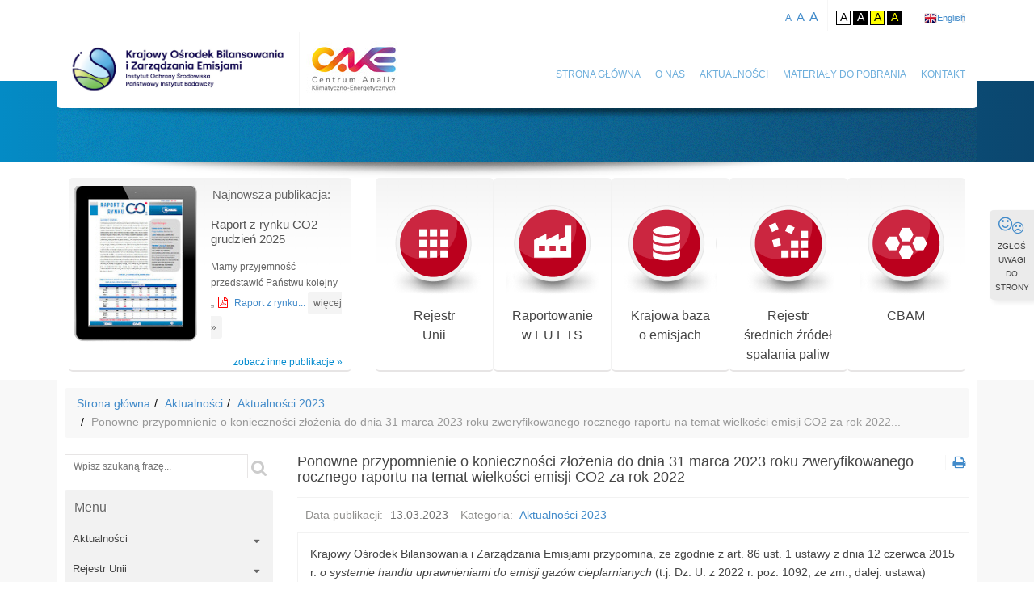

--- FILE ---
content_type: text/html; charset=UTF-8
request_url: https://kobize.pl/pl/article/aktualnosci-2023/id/2263/ponowne-przypomnienie-o-koniecznosci-zlozenia-do-dnia-31-marca-2023-roku-zweryfikowanego-rocznego-raportu-na-temat-wielkosci-emisji-co2-za-rok-2022
body_size: 13448
content:

<!DOCTYPE html>
<!--[if IE 7]><html lang="pl" class="ie7" xmlns='http://www.w3.org/1999/xhtml' ><![endif]-->
<!--[if IE 8]><html lang="pl" class="ie8" xmlns='http://www.w3.org/1999/xhtml' ><![endif]-->
<!--[if IE 9]><html lang="pl" class="ie9" xmlns='http://www.w3.org/1999/xhtml' ><![endif]-->
<!--[if IE 10]><html lang="pl" class="ie10" xmlns='http://www.w3.org/1999/xhtml' ><![endif]-->
<!--[if !IE]><!--><html lang="pl" xmlns='http://www.w3.org/1999/xhtml' ><!--<![endif]-->
<head>
    <meta charset="UTF-8" />
                                                        
    <title>Ponowne przypomnienie o konieczności złożenia do dnia 31 marca 2023 roku zweryfikowanego rocznego raportu na temat wielkości emisji CO2 za rok 2022 - KOBiZE</title>
    <meta property="og:title" content="Ponowne przypomnienie o konieczności złożenia do dnia 31 marca 2023 roku zweryfikowanego rocznego raportu na temat wielkości emisji CO2 za rok 2022 - KOBIZE"/>
                    <meta property="og:url" content="/pl/article/aktualnosci-2023/id/2263/ponowne-przypomnienie-o-koniecznosci-zlozenia-do-dnia-31-marca-2023-roku-zweryfikowanego-rocznego-raportu-na-temat-wielkosci-emisji-co2-za-rok-2022"/>
    <meta property="og:image" content="/uploads/defaults/kobize-logo.jpg"/>
    <meta property="og:site_name" content="Krajowy Ośrodek Bilansowania i Zarządzania Emisjami"/>
    <meta property="og:description" content="Krajowy Ośrodek Bilansowania i Zarządzania Emisjami przypomina, że zgodnie z art. 86 ust. 1 ustawy z dnia 12 czerwca 2015 r. o systemie handlu uprawnieniami do emisji gazów cieplarnianych (t.j. Dz. U. z 2022 r. poz. 1092, ze zm., dalej: ustawa) prowadzący..."/>
    <meta property="og:type" content="article" />
    <meta name="Keywords" content="" />
    <meta name="Description" content="Krajowy Ośrodek Bilansowania i Zarządzania Emisjami przypomina, że zgodnie z art. 86 ust. 1 ustawy z dnia 12 czerwca 2015 r. o systemie handlu uprawnieniami..." />

    <meta name="viewport" content="width=device-width, initial-scale=1.0" />
    <meta name="Robots" content="index, follow" />
    <meta http-equiv="X-UA-Compatible" content="IE=edge">
    <link rel="icon" type="image/x-icon" href="/favicon.ico" />
          <link rel="stylesheet" type="text/css" href="/assets/css/frontend/prod/compressed.min.css?ver=1700434800" />
    
    <script type="text/javascript">
        var main_url = "/app.php", main_dir = "";
    </script>
            <script src="/assets/js/frontend/prod/compressed.min.js?ver=1700434800"></script>
    
        <link rel="alternate" type="application/rss+xml" title="Informacje" href="/API/pl/Cms.Informations/Rss/10" />

    <!-- Google tag (gtag.js) -->
    <script async src="https://www.googletagmanager.com/gtag/js?id=G-J9GG6YVD6J"></script>
    <script>
        window.dataLayer = window.dataLayer || [];
        function gtag(){dataLayer.push(arguments);}
        gtag('js', new Date());

        gtag('config', 'G-J9GG6YVD6J');
    </script>

    <script type="text/javascript">
        var site_url = "/pl/";
    </script>
    
<script>(function(d, s, id) {
  var js, fjs = d.getElementsByTagName(s)[0];
  if (d.getElementById(id)) return;
  js = d.createElement(s); js.id = id;
  js.src = "//connect.facebook.net/pl_PL/sdk.js#xfbml=1&appId=276859545801991&version=v2.0";
  fjs.parentNode.insertBefore(js, fjs);
}(document, 'script', 'facebook-jssdk'));</script>
<script>!function(d,s,id){var js,fjs=d.getElementsByTagName(s)[0],p=/^http:/.test(d.location)?'http':'https';if(!d.getElementById(id)){js=d.createElement(s);js.id=id;js.src=p+'://platform.twitter.com/widgets.js';fjs.parentNode.insertBefore(js,fjs);}}(document, 'script', 'twitter-wjs');</script>
<script src="https://apis.google.com/js/platform.js" async defer>
  {lang: 'pl'}
</script>

<!--[if lt IE 9]>
	<link rel="stylesheet" type="text/css" href="/assets/css/frontend/IE8.css" />
<![endif]-->
<!-- SCRIPT FOR IE LESS THAN 9 -->
<!--[if lt IE 9]>
    <script>
      document.createElement('header');
      document.createElement('section');
      document.createElement('article');
      document.createElement('aside');
      document.createElement('nav');
      document.createElement('footer');
    </script>
<![endif]-->
</head>
    <body class="single">
        <div id="hidden-links">
            <a href="#main-content" tabindex="1" title="Przejdź do treści">Przejdź do treści</a>

                            <a href="/pl/page/id/693/spis-skrotow-klawiaturowych" title="Spis skrótów klawiaturowych">Spis skrótów klawiaturowych</a>
            
            <a href="/pl/sitemap/" title="Mapa serwisu">Mapa serwisu</a>
        </div>
        <header>
            <div id="header-options">
                <div class="row container">
                    <div class="hidden-xs col-sm-6 col-md-6"></div>
                    <nav id="page-options" class="col-xs-12 col-sm-6 col-md-6 col-xs-12">
                            <ul>
        <li class="font-resizer">
            <span class="screen-reader-text">Zmiana wielkości czcionki:</span>
            <a href="javascript:void(0);" title="Zmień wielkość czcionki na normalną" class="tt font-normal" data-placement="bottom"><span class="screen-reader-text">Zmień wielkość czcionki na normalną</span>A</a>
            <a href="javascript:void(0);" title="Zmień wielkość czcionki na większą" class="tt font-biger" data-placement="bottom"><span class="screen-reader-text">Zmień wielkość czcionki na większą</span>A</a>
            <a href="javascript:void(0);" title="Zmień wielkość czcionki na dużą" class="tt font-bigest" data-placement="bottom"><span class="screen-reader-text">Zmień wielkość czcionki na dużą</span>A</a>
        </li>
        <li>
            <span class="screen-reader-text">Zmiana kontrastu:</span>
            <a href="javascript:void(0);" title="kontrast domyślny" class="tt change-version" data-placement="bottom"><span class="screen-reader-text">kontrast domyślny</span><span class="contrast-one contrast-version">A</span></a>
            <a href="javascript:void(0);" title="kontrast czarno-biały" class="tt change-version" data-placement="bottom"><span class="screen-reader-text">kontrast czarno-biały</span><span class="contrast-two contrast-version">A</span></a>
            <a href="javascript:void(0);" title="kontrast czarno-żółty" class="tt change-version" data-placement="bottom"><span class="screen-reader-text">kontrast czarno-żółty</span><span class="contrast-three contrast-version">A</span></a>
            <a href="javascript:void(0);" title="kontrast żółto-czarny" class="tt change-version" data-placement="bottom"><span class="screen-reader-text">kontrast żółto-czarny</span><span class="contrast-four contrast-version">A</span></a>
        </li>

       <li id="page-locale">
            <span class="screen-reader-text">Dostępne tłumaczenia:</span>
                            <a href="/en/article/aktualnosci-2023/id/2263/ponowne-przypomnienie-o-koniecznosci-zlozenia-do-dnia-31-marca-2023-roku-zweryfikowanego-rocznego-raportu-na-temat-wielkosci-emisji-co2-za-rok-2022" title="English" class="tt locale-english" data-placement="bottom">English</a>
                    </li>

    </ul>

                    </nav>
                </div>
            </div>


            <div id="header-navbar">
                <div class="container">
                    <h1 id="header-logo">
                        <a href="/" title="Krajowy Ośrodek Bilansowania i Zarządzania Emisjami - Strona główna">
                            <img src="/assets/frontend/images/kobize-logo.jpg" alt="Logo KOBiZE" />
                        </a>
                        <a target="_blank" href="http://climatecake.pl/" title="Centrum Analiz Klimatyczno-Energetycznych - Strona główna">
                            <img src="/assets/frontend/images/cake-logo.jpg" alt="Logo Centrum Analiz Klimatyczno-Energetycznych" />
                        </a>
                    </h1>

                    
<nav id="header-menu">
    <a id="responsive-menu-button"><span class="hidden-xs">Menu</span> <i class="fa fa-bars"></i></a>

    <ul>
        <li>
            <a href="/" title="Strona główna">Strona główna</a>
        </li>

        <li>
            <a href="/pl/page/id/409/o-nas" title="O nas">O nas</a>
        </li>

                    <li>
                <a href="/pl/category/id/14/aktualnosci" title="Aktualności">Aktualności</a>
            </li>

            <li>
                <a href="/pl/fileCategory/list" title="Materiały do pobrania">Materiały do pobrania</a>
            </li>
        
        <li>
            <a href="/pl/page/id/405/kontakt" title="Kontakt">Kontakt</a>
        </li>                  
    </ul>
</nav>  
                </div>
            </div>
        </header>
        <aside id="banner">
            <div class="container">
                    <div class="banner-inner">
                        <h3>Witamy na stronie internetowej KOBiZE</h3>
                        <a href="/pl/page/id/409/o-nas" title="O nas">Krajowy Ośrodek Bilansowania i Zarządzania Emisjami (KOBiZE, Krajowy ośrodek) realizuje szeroko zakrojone zadania w zakresie bilansowania i zarządzania emisjami gazów cieplarnianych i innych substancji oraz administruje systemem handlu uprawnieniami do emisji gazów cieplarnianych. KOBiZE stanowi również zaplecze eksperckie dla Ministra Klimatu i Środowiska, zapewniając wsparcie analityczne w sprawach dotyczących polityki klimatycznej i ochrony powietrza z uwzględnieniem skutków społecznych, gospodarczych i środowiskowych tej polityki. Wykonuje zadania związane z inwentaryzacją, raportowaniem i prognozowaniem emisji wynikające z regulacji unijnych i międzynarodowych konwencji, zwłaszcza Konwencji klimatycznej i Porozumienia paryskiego oraz Konwencji LRTAP, a opracowane sprawozdania przekazuje instytucjom unijnym i międzynarodowym jako oficjalne raporty rządowe. Krajowy ośrodek monitoruje również, analizuje i sprawozdaje realizację polityk i działań prowadzących do redukcji emisji gazów cieplarnianych i zanieczyszczeń powietrza.</a>
                </div>
            </div>
        </aside>

                    <aside id="panel">
                <div class="row container">
                    <div class="col-xs-12 col-md-4">
                        
<article>
    

    <a href="/pl/file/2025/id/226/raport-z-rynku-co2-grudzien-2025" class="publication-image" title="Raport z rynku CO2 – grudzień 2025">      
                
                                    <img src="/uploads/materialy/materialy_do_pobrania/raport_co2/2020/images/thumbs/130x170/r_07_2020.jpg" alt="Okładka ostatniej publikacji: Raport z rynku CO2 – grudzień 2025" />
        <span class="publication-frame"></span>
    </a>

    
    <div class="publication-body">
        <header>
            <h3>Najnowsza publikacja:</h3>
            <h4>
                <a href="/pl/file/2025/id/226/raport-z-rynku-co2-grudzien-2025" title="Czytaj więcej na temat publikacji Raport z rynku CO2 – grudzień 2025">Raport z rynku CO2 – grudzień 2025</a>
            </h4>
        </header>
        <div class="article-content">
            <p>Mamy przyjemność przedstawić Państwu kolejny „<a href="https://www.kobize.pl/uploads/materialy/materialy_do_pobrania/aktualnosci/2026/9_Analiza_rynku_CO2_grudzien_2025.pdf">Raport z rynku...   
            <a href="/pl/file/2025/id/226/raport-z-rynku-co2-grudzien-2025" title="Przejdź do pełnej treści publikacji Raport z rynku CO2 – grudzień 2025" class="read-more">więcej &raquo;</a>
            
        </div>
           
        <p class="more-articles">
            <a href="/pl/fileCategory/id/5/raport-z-rynku-co2" title="Zobacz inne publikacje">zobacz inne publikacje &raquo;</a>
        </p>                            
    </div>  
            
        
</article>

                    </div>
                    <div class="col-xs-12 col-md-8">
                        <ul id="services">
                            <li>
                                <a href="/pl/article/rejestr-unii/id/343/informacja-ogolna" class="rejestr-link" title="Rejestr Unii"><span></span>Rejestr<br />Unii</a>
                            </li>
                            <li>
                               <a href="/pl/article/monitorowanie-raportowanie-weryfikacja-emisji/id/317/informacja-ogolna" class="ets-link" title="Raportowanie w EU ETS"><span></span>Raportowanie<br />w EU ETS</a>
                            </li>
                            <li>
                                <a href="https://krajowabaza.kobize.pl" class="kb-link" title="Krajowa baza o emisjach gazów cieplarnianych i innych substancji"><span></span>Krajowa baza<br />o emisjach</a>
                            </li>
                            <li>
                                <a href="http://mcp.kobize.pl." class="mcp-link" title="Rejestr średnich źródeł spalania paliw"><span></span>Rejestr<br /> średnich źródeł spalania paliw</a>
                            </li>
                            <li>
                                <a href="/pl/article/cbam/id/2415/informacje-ogolne" class="cbam-link" title="CBAM"><span></span>CBAM</a>
                            </li>
                        </ul>
                    </div>
                </div>
            </aside>
        

        <main>
            <div class="container">
				
                    <span class="screen-reader-text">Jesteś tutaj:</span><ol class="breadcrumb"><li><a href="/" title="Strona główna">Strona główna</a></li><li><a href="/pl/category/id/14/aktualnosci" title="Aktualności">Aktualności</a></li><li><a href="/pl/category/id/95/aktualnosci-2023" title="Aktualności 2023">Aktualności 2023</a></li><li class="active">Ponowne przypomnienie o konieczności złożenia do dnia 31 marca 2023 roku zweryfikowanego rocznego raportu na temat wielkości emisji CO2 za rok 2022...</li></ol>
				
                <div id="main-content" class="row">
                    <div id="left-column" class="col-xs-12 col-md-3">
                        <div id="main-search" class="box">
                            <form action="/pl/search/" method="get">
                                <p class="screen-reader-text">Wyszukiwanie treści, wpisz szukaną frazę i naciśnij enter</p>
                                <label class="sr-only" for="search-text">Wyszukiwarka</label>
                                <input type="text" size="20" id="search-text" name="text" value="" placeholder="Wpisz szukaną frazę..."  />
                                <button type="submit" title="Szukaj">
                                    <i class="fa fa-search"></i><span class="sr-only">Szukaj</span>
                                </button>
                            </form>
                        </div>

                        <nav id="main-menu" class="box">
    <h3 class="title-menu hidden-xs">Menu </h3>
    <a id="responsive-left-menu-button">Menu&nbsp; <i class="fa fa-bars"></i></a>
    <div class="clearfix"></div>

                 
   
   

      

<ul class="tree " id="menu-list">
    
    
                
        
        
        
    	<li id="menu_parent-37284" class="has-submenu">

                            <a href="/pl/category/id/14/aktualnosci" title="Aktualności" class="" >Aktualności</a>
                                    <a href="javascript:void(0);" title="Kliknij lub naciśnij Enter aby rozwinąć menu" class="menu-collapse">
                        <i class="fa fa-caret-down"></i>
                    </a>
                            
    		                

<ul class="children-list">
    
                                

        

        <li id="menu_child-37285-37284" class="">

            
                                                    
                <a href="/pl/category/id/107/aktualnosci-2026" title="Aktualności 2026" class="">Aktualności 2026</a>

                
                                    </li>
    
                                

        

        <li id="menu_child-37286-37284" class=" has-submenu">

            
                                                    
                <a href="/pl/category/id/64/archiwum" title="Archiwum" class="">Archiwum</a>

                                    <a href="javascript:void(0);" title="Kliknij lub naciśnij Enter aby rozwinąć menu" class="menu-collapse">
                        <i class="fa fa-caret-down"></i>
                    </a>
                
                                    

<ul class="children-list">
    
                                

        

        <li id="menu_child-37287-37286" class="">

            
                                                    
                <a href="/pl/category/id/106/aktualnosci-2025" title="Aktualności 2025" class="">Aktualności 2025</a>

                
                                    </li>
    
                                

        

        <li id="menu_child-37288-37286" class="">

            
                                                    
                <a href="/pl/category/id/98/aktualnosci-2024" title="Aktualności 2024" class="">Aktualności 2024</a>

                
                                    </li>
    
                                

        

        <li id="menu_child-37289-37286" class="">

            
                                                    
                <a href="/pl/category/id/95/aktualnosci-2023" title="Aktualności 2023" class="">Aktualności 2023</a>

                
                                    </li>
    
                                

        

        <li id="menu_child-37290-37286" class="">

            
                                                    
                <a href="/pl/category/id/92/aktualnosci-2022" title="Aktualności 2022" class="">Aktualności 2022</a>

                
                                    </li>
    
                                

        

        <li id="menu_child-37291-37286" class="">

            
                                                    
                <a href="/pl/category/id/91/aktualnosci-2021" title="Aktualności 2021" class="">Aktualności 2021</a>

                
                                    </li>
    
                                

        

        <li id="menu_child-37292-37286" class="">

            
                                                    
                <a href="/pl/category/id/88/aktualnosci-2020" title="Aktualności 2020" class="">Aktualności 2020</a>

                
                                    </li>
    
                                

        

        <li id="menu_child-37293-37286" class="">

            
                                                    
                <a href="/pl/category/id/76/2019" title="2019" class="">2019</a>

                
                                    </li>
    
                                

        

        <li id="menu_child-37294-37286" class="">

            
                                                    
                <a href="/pl/category/id/72/2018" title="2018" class="">2018</a>

                
                                    </li>
    
                                

        

        <li id="menu_child-37295-37286" class="">

            
                                                    
                <a href="/pl/category/id/68/2017" title="2017" class="">2017</a>

                
                                    </li>
    
                                

        

        <li id="menu_child-37296-37286" class="">

            
                                                    
                <a href="/pl/category/id/67/2016" title="2016" class="">2016</a>

                
                                    </li>
    
                                

        

        <li id="menu_child-37297-37286" class="">

            
                                                    
                <a href="/pl/category/id/65/2015" title="2015" class="">2015</a>

                
                                    </li>
    
                                

        

        <li id="menu_child-37298-37286" class="">

            
                                                    
                <a href="/pl/category/id/23/2014" title="2014" class="">2014</a>

                
                                    </li>
    
                                

        

        <li id="menu_child-37299-37286" class="">

            
                                                    
                <a href="/pl/category/id/22/2013" title="2013" class="">2013</a>

                
                                    </li>
    
                                

        

        <li id="menu_child-37300-37286" class="">

            
                                                    
                <a href="/pl/category/id/21/2012" title="2012" class="">2012</a>

                
                                    </li>
    
                                

        

        <li id="menu_child-37301-37286" class="">

            
                                                    
                <a href="/pl/category/id/20/2011" title="2011" class="">2011</a>

                
                                    </li>
    
                                

        

        <li id="menu_child-37302-37286" class="">

            
                                                    
                <a href="/pl/category/id/19/2010" title="2010" class="">2010</a>

                
                                    </li>
    
                                

        

        <li id="menu_child-37303-37286" class="">

            
                                                    
                <a href="/pl/category/id/18/2009" title="2009" class="">2009</a>

                
                                    </li>
    
                                

        

        <li id="menu_child-37304-37286" class="">

            
                                                    
                <a href="/pl/category/id/17/2008" title="2008" class="">2008</a>

                
                                    </li>
    
                                

        

        <li id="menu_child-37305-37286" class="">

            
                                                    
                <a href="/pl/category/id/16/2007" title="2007" class="">2007</a>

                
                                    </li>
    
                                

        

        <li id="menu_child-37306-37286" class="">

            
                                                    
                <a href="/pl/category/id/15/2006" title="2006" class="">2006</a>

                
                                    </li>
    </ul>



                                    </li>
    </ul>



    		    	</li>
	
                
        
                            
        
    	<li id="menu_parent-37307" class="has-submenu">

                            <a href="/pl/article/rejestr-unii/id/343/informacja-ogolna" title="Rejestr Unii" class="" >Rejestr Unii</a>
                                    <a href="javascript:void(0);" title="Kliknij lub naciśnij Enter aby rozwinąć menu" class="menu-collapse">
                        <i class="fa fa-caret-down"></i>
                    </a>
                            
    		                

<ul class="children-list">
    
                                                                             

        

        <li id="menu_child-37308-37307" class="">

            
                                                    
                <a href="/pl/article/rejestr-unii/id/343/informacja-ogolna" title="Informacja ogólna" class="">Informacja ogólna</a>

                
                                    </li>
    
                                

        

        <li id="menu_child-37309-37307" class="">

            
                                                    
                <a href="/pl/category/id/66/komunikaty" title="Komunikaty" class="">Komunikaty</a>

                
                                    </li>
    
                                                                             

        

        <li id="menu_child-37310-37307" class="">

            
                                                    
                <a href="/pl/article/rejestr-unii/id/1251/przerwy-techniczne" title="Przerwy techniczne" class="">Przerwy techniczne</a>

                
                                    </li>
    
                                                                             

        

        <li id="menu_child-37311-37307" class="">

            
                                                    
                <a href="/pl/article/rejestr-unii/id/1581/dni-wolne" title="Dni wolne" class="">Dni wolne</a>

                
                                    </li>
    
                                                                             

        

        <li id="menu_child-37312-37307" class="">

            
                                                    
                <a href="/pl/article/rejestr-unii/id/347/formularze" title="Formularze" class="">Formularze</a>

                
                                    </li>
    
                                                                             

        

        <li id="menu_child-37313-37307" class="">

            
                                                    
                <a href="/pl/article/rejestr-unii/id/2676/materialy-do-pobrania" title="Materiały do pobrania" class="">Materiały do pobrania</a>

                
                                    </li>
    
                                                                             

        

        <li id="menu_child-37314-37307" class="">

            
                                                    
                <a href="/pl/article/rejestr-unii/id/2721/rejestr-unii-faq" title="Rejestr Unii (FAQ)" class="">Rejestr Unii (FAQ)</a>

                
                                    </li>
    
                                                                             

        

        <li id="menu_child-37315-37307" class="">

            
                                                    
                <a href="/pl/article/rejestr-unii/id/348/raporty-publiczne" title="Raporty publiczne" class="">Raporty publiczne</a>

                
                                    </li>
    
                                                                             

        

        <li id="menu_child-37316-37307" class="">

            
                                                    
                <a href="/pl/article/rejestr-unii/id/349/kontakt" title="Kontakt" class="">Kontakt</a>

                
                                    </li>
    </ul>



    		    	</li>
	
                
        
                            
        
    	<li id="menu_parent-37317" class="has-submenu">

                            <a href="/pl/article/przydzialy-uprawnien-instalacje/id/353/informacja-ogolna" title="Przydziały uprawnień - instalacje" class="" >Przydziały uprawnień - instalacje</a>
                                    <a href="javascript:void(0);" title="Kliknij lub naciśnij Enter aby rozwinąć menu" class="menu-collapse">
                        <i class="fa fa-caret-down"></i>
                    </a>
                            
    		                

<ul class="children-list">
    
                                                                             

        

        <li id="menu_child-37318-37317" class=" has-submenu">

            
                                                    
                <a href="/pl/article/przydzialy-uprawnien-instalacje/id/353/informacja-ogolna" title="Informacja ogólna" class="">Informacja ogólna</a>

                                    <a href="javascript:void(0);" title="Kliknij lub naciśnij Enter aby rozwinąć menu" class="menu-collapse">
                        <i class="fa fa-caret-down"></i>
                    </a>
                
                                    

<ul class="children-list">
    
                                                                             

        

        <li id="menu_child-37319-37318" class="">

            
                                                    
                <a href="/pl/article/przydzialy-uprawnien-instalacje/id/482/prawo" title="Prawo" class="">Prawo</a>

                
                                    </li>
    
                                

        

        <li id="menu_child-37320-37318" class="">

            
                                                                                                
                <a href="/pl/fileCategory/id/19/przydzialy-uprawnien-instalacje" title="Materiały do pobrania" class="">Materiały do pobrania</a>

                
                                    </li>
    </ul>



                                    </li>
    
                                

        

        <li id="menu_child-37321-37317" class=" has-submenu">

            
                                                    
                <a href="/pl/category/id/99/lata-2026-2030" title="Lata 2026-2030" class="">Lata 2026-2030</a>

                                    <a href="javascript:void(0);" title="Kliknij lub naciśnij Enter aby rozwinąć menu" class="menu-collapse">
                        <i class="fa fa-caret-down"></i>
                    </a>
                
                                    

<ul class="children-list">
    
                                

        

        <li id="menu_child-37322-37321" class="">

            
                                                    
                <a href="/pl/category/id/100/komunikaty" title="Komunikaty" class="">Komunikaty</a>

                
                                    </li>
    
                                

        

        <li id="menu_child-37323-37321" class="">

            
                                                                                                
                <a href="/pl/faqCategory/id/31/plan-neutralnosci-klimatycznej-cnp" title="Często zadawane pytania" class="">Często zadawane pytania</a>

                
                                    </li>
    
                                

        

        <li id="menu_child-37324-37321" class="">

            
                                                    
                <a href="/pl/category/id/101/wniosek-o-przydzial-uprawnien-bdr" title="Wniosek o przydział uprawnień (BDR)" class="">Wniosek o przydział uprawnień (BDR)</a>

                
                                    </li>
    
                                

        

        <li id="menu_child-37329-37321" class="">

            
                                                    
                <a href="/pl/category/id/102/plan-metodyki-monitorowania" title="Plan metodyki monitorowania" class="">Plan metodyki monitorowania</a>

                
                                    </li>
    
                                

        

        <li id="menu_child-37330-37321" class="">

            
                                                    
                <a href="/pl/category/id/103/plan-neutralnosci-klimatycznej" title="Plan neutralności klimatycznej" class="">Plan neutralności klimatycznej</a>

                
                                    </li>
    
                                

                            

        <li id="menu_child-37331-37321" class="">

            
                                                    
                <a href="/pl/article/lata-2026-2030/id/2588/przydzialy-uprawnien-instalacje-2026-2030" title="Materiały do pobrania" class="">Materiały do pobrania</a>

                
                                    </li>
    </ul>



                                    </li>
    
                                

        

        <li id="menu_child-37332-37317" class=" has-submenu">

            
                                                    
                <a href="/pl/category/id/78/lata-2021-2025" title="Lata 2021-2025" class="">Lata 2021-2025</a>

                                    <a href="javascript:void(0);" title="Kliknij lub naciśnij Enter aby rozwinąć menu" class="menu-collapse">
                        <i class="fa fa-caret-down"></i>
                    </a>
                
                                    

<ul class="children-list">
    
                                                                             

        

        <li id="menu_child-37333-37332" class="">

            
                                                    
                <a href="/pl/article/lata-2021-2025/id/1397/zasady-przydzialu" title="Zasady przydziału" class="">Zasady przydziału</a>

                
                                    </li>
    
                                                                             

        

        <li id="menu_child-37334-37332" class="">

            
                                                    
                <a href="/pl/article/lata-2021-2025/id/1395/krajowe-srodki-wykonawcze" title="Krajowe Środki Wykonawcze" class="">Krajowe Środki Wykonawcze</a>

                
                                    </li>
    
                                                                             

        

        <li id="menu_child-37335-37332" class="">

            
                                                    
                <a href="/pl/article/lata-2021-2025/id/1393/gromadzenie-danych-ksw" title="Gromadzenie danych KŚW" class="">Gromadzenie danych KŚW</a>

                
                                    </li>
    
                                                                             

        

        <li id="menu_child-37336-37332" class="">

            
                                                    
                <a href="/pl/article/lata-2021-2025/id/1394/benchmarki" title="Benchmarki" class="">Benchmarki</a>

                
                                    </li>
    
                                                                             

        

        <li id="menu_child-37337-37332" class="">

            
                                                    
                <a href="/pl/article/lata-2021-2025/id/1391/dostosowanie-przydzialu" title="Dostosowanie przydziału" class="">Dostosowanie przydziału</a>

                
                                    </li>
    
                                                                             

        

        <li id="menu_child-37338-37332" class="">

            
                                                    
                <a href="/pl/article/lata-2021-2025/id/1390/ucieczka-emisji" title="Ucieczka emisji" class="">Ucieczka emisji</a>

                
                                    </li>
    
                                

        

        <li id="menu_child-37339-37332" class="">

            
                                                                                                
                <a href="/pl/faqCategory/id/10/przydzialy-uprawnien-instalacje" title="Często zadawane pytania" class="">Często zadawane pytania</a>

                
                                    </li>
    
                                

        

        <li id="menu_child-37340-37332" class="">

            
                                                                                                
                <a href="/pl/fileCategory/id/32/przydzialy-uprawnien-instalacje-lata-2021-2025" title="Materiały do pobrania" class="">Materiały do pobrania</a>

                
                                    </li>
    </ul>



                                    </li>
    
                                

        

        <li id="menu_child-37341-37317" class=" has-submenu">

            
                                                    
                <a href="/pl/category/id/77/lata-2013-2020" title="Lata 2013-2020" class="">Lata 2013-2020</a>

                                    <a href="javascript:void(0);" title="Kliknij lub naciśnij Enter aby rozwinąć menu" class="menu-collapse">
                        <i class="fa fa-caret-down"></i>
                    </a>
                
                                    

<ul class="children-list">
    
                                                                             

        

        <li id="menu_child-37342-37341" class="">

            
                                                    
                <a href="/pl/article/lata-2013-2020/id/440/zmiany-w-instalacjach" title="Zmiany w instalacjach" class="">Zmiany w instalacjach</a>

                
                                    </li>
    
                                                                             

        

        <li id="menu_child-37343-37341" class=" has-submenu">

            
                                                    
                <a href="/pl/article/przydzialy-uprawnien-instalacje/id/441/korekty-przydzialow" title="Korekty przydziałów" class="">Korekty przydziałów</a>

                                    <a href="javascript:void(0);" title="Kliknij lub naciśnij Enter aby rozwinąć menu" class="menu-collapse">
                        <i class="fa fa-caret-down"></i>
                    </a>
                
                                    

<ul class="children-list">
    
                                

        

        <li id="menu_child-37344-37343" class="">

            
                                                                                                
                <a href="/pl/fileCategory/id/20/korekty-przydzialow" title="Materiały do pobrania" class="">Materiały do pobrania</a>

                
                                    </li>
    </ul>



                                    </li>
    
                                                                             

        

        <li id="menu_child-37345-37341" class=" has-submenu">

            
                                                    
                <a href="/pl/article/przydzialy-uprawnien-instalacje/id/443/ucieczka-emisji" title="Ucieczka emisji" class="">Ucieczka emisji</a>

                                    <a href="javascript:void(0);" title="Kliknij lub naciśnij Enter aby rozwinąć menu" class="menu-collapse">
                        <i class="fa fa-caret-down"></i>
                    </a>
                
                                    

<ul class="children-list">
    
                                

        

        <li id="menu_child-37346-37345" class="">

            
                                                                                                
                <a href="/pl/fileCategory/id/21/ucieczka-emisji" title="Materiały do pobrania" class="">Materiały do pobrania</a>

                
                                    </li>
    </ul>



                                    </li>
    
                                                                             

        

        <li id="menu_child-37347-37341" class="">

            
                                                    
                <a href="/pl/article/przydzialy-uprawnien-instalacje/id/445/krajowe-srodki-wykonawcze" title="Krajowe Środki Wykonawcze" class="">Krajowe Środki Wykonawcze</a>

                
                                    </li>
    
                                                                             

        

        <li id="menu_child-37348-37341" class=" has-submenu">

            
                                                    
                <a href="/pl/article/lata-2013-2020/id/446/derogacje" title="Derogacje" class="">Derogacje</a>

                                    <a href="javascript:void(0);" title="Kliknij lub naciśnij Enter aby rozwinąć menu" class="menu-collapse">
                        <i class="fa fa-caret-down"></i>
                    </a>
                
                                    

<ul class="children-list">
    
                                

        

        <li id="menu_child-37349-37348" class="">

            
                                                                                                
                <a href="/pl/fileCategory/id/22/derogacje" title="Materiały do pobrania" class="">Materiały do pobrania</a>

                
                                    </li>
    </ul>



                                    </li>
    </ul>



                                    </li>
    
                                

                            

        <li id="menu_child-37350-37317" class=" has-submenu">

            
                                                    
                <a href="/pl/article/wczesniejsze-okresy/id/368/2008-2012" title="Wcześniejsze okresy" class="">Wcześniejsze okresy</a>

                                    <a href="javascript:void(0);" title="Kliknij lub naciśnij Enter aby rozwinąć menu" class="menu-collapse">
                        <i class="fa fa-caret-down"></i>
                    </a>
                
                                    

<ul class="children-list">
    
                                                                             

        

        <li id="menu_child-37351-37350" class=" has-submenu">

            
                                                    
                <a href="/pl/article/wczesniejsze-okresy/id/368/2008-2012" title="2008-2012" class="">2008-2012</a>

                                    <a href="javascript:void(0);" title="Kliknij lub naciśnij Enter aby rozwinąć menu" class="menu-collapse">
                        <i class="fa fa-caret-down"></i>
                    </a>
                
                                    

<ul class="children-list">
    
                                

        

        <li id="menu_child-37352-37351" class="">

            
                                                                                                
                <a href="/pl/fileCategory/id/23/wczesniejsze-okresy" title="Materiały do pobrania" class="">Materiały do pobrania</a>

                
                                    </li>
    </ul>



                                    </li>
    </ul>



                                    </li>
    
                                                                             

        

        <li id="menu_child-37353-37317" class="">

            
                                                    
                <a href="/pl/article/przydzialy-uprawnien-instalacje/id/456/kontakt" title="Kontakt" class="">Kontakt</a>

                
                                    </li>
    </ul>



    		    	</li>
	
                
        
                            
        
    	<li id="menu_parent-37354" class="has-submenu">

                            <a href="/pl/article/przydzialy-uprawnien-lotnictwo/id/371/informacja-ogolna" title="Przydziały uprawnień - lotnictwo" class="" >Przydziały uprawnień - lotnictwo</a>
                                    <a href="javascript:void(0);" title="Kliknij lub naciśnij Enter aby rozwinąć menu" class="menu-collapse">
                        <i class="fa fa-caret-down"></i>
                    </a>
                            
    		                

<ul class="children-list">
    
                                                                             

        

        <li id="menu_child-37355-37354" class=" has-submenu">

            
                                                    
                <a href="/pl/article/przydzialy-uprawnien-lotnictwo/id/371/informacja-ogolna" title="Informacja ogólna" class="">Informacja ogólna</a>

                                    <a href="javascript:void(0);" title="Kliknij lub naciśnij Enter aby rozwinąć menu" class="menu-collapse">
                        <i class="fa fa-caret-down"></i>
                    </a>
                
                                    

<ul class="children-list">
    
                                                                             

        

        <li id="menu_child-37356-37355" class="">

            
                                                    
                <a href="/pl/article/przydzialy-uprawnien-lotnictwo/id/474/prawo" title="Prawo" class="">Prawo</a>

                
                                    </li>
    
                                

        

        <li id="menu_child-37357-37355" class="">

            
                                                                                                
                <a href="/pl/fileCategory/id/15/przydzialy-uprawnien-lotnictwo" title="Materiały do pobrania" class="">Materiały do pobrania</a>

                
                                    </li>
    
                                

        

        <li id="menu_child-37358-37355" class="">

            
                                                                                                
                <a href="/pl/faqCategory/id/11/przydzialy-uprawnien-lotnictwo" title="Często zadawane pytania" class="">Często zadawane pytania</a>

                
                                    </li>
    </ul>



                                    </li>
    
                                                                             

        

        <li id="menu_child-37359-37354" class="">

            
                                                    
                <a href="/pl/article/przydzialy-uprawnien-lotnictwo/id/374/struktura-systemu" title="Struktura systemu" class="">Struktura systemu</a>

                
                                    </li>
    
                                                                             

        

        <li id="menu_child-37360-37354" class="">

            
                                                    
                <a href="/pl/article/przydzialy-uprawnien-lotnictwo/id/461/przydzialy" title="Przydziały" class="">Przydziały</a>

                
                                    </li>
    
                                                                             

        

        <li id="menu_child-37361-37354" class="">

            
                                                    
                <a href="/pl/article/przydzialy-uprawnien-lotnictwo/id/377/rezerwa" title="Rezerwa" class="">Rezerwa</a>

                
                                    </li>
    
                                                                             

        

        <li id="menu_child-37362-37354" class="">

            
                                                    
                <a href="/pl/article/przydzialy-uprawnien-lotnictwo/id/463/plany-monitorowania-emisji-i-tonokilometrow" title="Plany monitorowania emisji i tonokilometrów" class="">Plany monitorowania emisji i tonokilometrów</a>

                
                                    </li>
    
                                                                             

        

        <li id="menu_child-37363-37354" class="">

            
                                                    
                <a href="/pl/article/przydzialy-uprawnien-lotnictwo/id/464/raportowanie-emisji-i-tonokilometrow" title="Raportowanie emisji i tonokilometrów" class="">Raportowanie emisji i tonokilometrów</a>

                
                                    </li>
    
                                                                             

        

        <li id="menu_child-37364-37354" class="">

            
                                                    
                <a href="/pl/article/przydzialy-uprawnien-lotnictwo/id/465/derogacje-odstepstwa" title="Derogacje (odstępstwa)" class="">Derogacje (odstępstwa)</a>

                
                                    </li>
    
                                                                             

        

        <li id="menu_child-37365-37354" class="">

            
                                                    
                <a href="/pl/article/przydzialy-uprawnien-lotnictwo/id/466/kontakt" title="Kontakt" class="">Kontakt</a>

                
                                    </li>
    </ul>



    		    	</li>
	
                
        
                            
        
    	<li id="menu_parent-37366" class="has-submenu">

                            <a href="/pl/article/transport-morski/id/917/informacja-ogolna" title="Transport morski" class="" >Transport morski</a>
                                    <a href="javascript:void(0);" title="Kliknij lub naciśnij Enter aby rozwinąć menu" class="menu-collapse">
                        <i class="fa fa-caret-down"></i>
                    </a>
                            
    		                

<ul class="children-list">
    
                                                                             

        

        <li id="menu_child-37367-37366" class=" has-submenu">

            
                                                    
                <a href="/pl/article/transport-morski/id/917/informacja-ogolna" title="Informacja ogólna" class="">Informacja ogólna</a>

                                    <a href="javascript:void(0);" title="Kliknij lub naciśnij Enter aby rozwinąć menu" class="menu-collapse">
                        <i class="fa fa-caret-down"></i>
                    </a>
                
                                    

<ul class="children-list">
    
                                                                             

        

        <li id="menu_child-37368-37367" class="">

            
                                                    
                <a href="/pl/article/transport-morski/id/920/prawo" title="Prawo" class="">Prawo</a>

                
                                    </li>
    </ul>



                                    </li>
    
                                                                             

        

        <li id="menu_child-37369-37366" class="">

            
                                                    
                <a href="/pl/article/transport-morski/id/918/komunikaty" title="Komunikaty" class="">Komunikaty</a>

                
                                    </li>
    
                                                                             

        

        <li id="menu_child-37370-37366" class="">

            
                                                    
                <a href="/pl/article/transport-morski/id/919/kontakt" title="Kontakt" class="">Kontakt</a>

                
                                    </li>
    </ul>



    		    	</li>
	
                
        
                            
        
    	<li id="menu_parent-37371" class="has-submenu">

                            <a href="/pl/article/monitorowanie-raportowanie-weryfikacja-emisji/id/317/informacja-ogolna" title="Monitorowanie, raportowanie, weryfikacja emisji w EU ETS" class="" >Monitorowanie, raportowanie, weryfikacja emisji w EU ETS</a>
                                    <a href="javascript:void(0);" title="Kliknij lub naciśnij Enter aby rozwinąć menu" class="menu-collapse">
                        <i class="fa fa-caret-down"></i>
                    </a>
                            
    		                

<ul class="children-list">
    
                                                                             

        

        <li id="menu_child-37372-37371" class=" has-submenu">

            
                                                    
                <a href="/pl/article/monitorowanie-raportowanie-weryfikacja-emisji/id/317/informacja-ogolna" title="Informacja ogólna" class="">Informacja ogólna</a>

                                    <a href="javascript:void(0);" title="Kliknij lub naciśnij Enter aby rozwinąć menu" class="menu-collapse">
                        <i class="fa fa-caret-down"></i>
                    </a>
                
                                    

<ul class="children-list">
    
                                                                             

        

        <li id="menu_child-37373-37372" class="">

            
                                                    
                <a href="/pl/article/monitorowanie-raportowanie-weryfikacja-emisji/id/431/prawo" title="Prawo" class="">Prawo</a>

                
                                    </li>
    
                                

        

        <li id="menu_child-37374-37372" class="">

            
                                                                                                
                <a href="/pl/fileCategory/id/9/monitorowanie-raportowanie-weryfikacja-emisji" title="Materiały do pobrania" class="">Materiały do pobrania</a>

                
                                    </li>
    </ul>



                                    </li>
    
                                

        

        <li id="menu_child-37376-37371" class="">

            
                                                    
                <a href="/pl/category/id/50/komunikaty" title="Komunikaty" class="">Komunikaty</a>

                
                                    </li>
    
                                                                             

        

        <li id="menu_child-37377-37371" class="">

            
                                                    
                <a href="/pl/article/monitorowanie-raportowanie-weryfikacja-emisji/id/318/tabele-wo-i-we" title="Tabele WO i WE" class="">Tabele WO i WE</a>

                
                                    </li>
    
                                                                             

        

        <li id="menu_child-37378-37371" class="">

            
                                                    
                <a href="/pl/article/monitorowanie-raportowanie-weryfikacja-emisji/id/432/wykaz-akredytowanych-weryfikatorow" title="Wykaz akredytowanych weryfikatorów" class="">Wykaz akredytowanych weryfikatorów</a>

                
                                    </li>
    
                                                                             

        

        <li id="menu_child-37379-37371" class="">

            
                                                    
                <a href="/pl/article/monitorowanie-raportowanie-weryfikacja-emisji/id/322/kontakt" title="Kontakt" class="">Kontakt</a>

                
                                    </li>
    </ul>



    		    	</li>
	
                
        
                            
        
    	<li id="menu_parent-37380" class="has-submenu">

                            <a href="/pl/article/krajowy-plan-inwestycyjny/id/323/informacja-ogolna" title="Krajowy Plan Inwestycyjny" class="" >Krajowy Plan Inwestycyjny</a>
                                    <a href="javascript:void(0);" title="Kliknij lub naciśnij Enter aby rozwinąć menu" class="menu-collapse">
                        <i class="fa fa-caret-down"></i>
                    </a>
                            
    		                

<ul class="children-list">
    
                                                                             

        

        <li id="menu_child-37381-37380" class=" has-submenu">

            
                                                    
                <a href="/pl/article/krajowy-plan-inwestycyjny/id/323/informacja-ogolna" title="Informacja ogólna" class="">Informacja ogólna</a>

                                    <a href="javascript:void(0);" title="Kliknij lub naciśnij Enter aby rozwinąć menu" class="menu-collapse">
                        <i class="fa fa-caret-down"></i>
                    </a>
                
                                    

<ul class="children-list">
    
                                                                             

        

        <li id="menu_child-37382-37381" class="">

            
                                                    
                <a href="/pl/article/krajowy-plan-inwestycyjny/id/484/prawo" title="Prawo" class="">Prawo</a>

                
                                    </li>
    
                                

        

        <li id="menu_child-37383-37381" class="">

            
                                                                                                
                <a href="/pl/fileCategory/id/10/krajowy-plan-inwestycyjny" title="Materiały do pobrania" class="">Materiały do pobrania</a>

                
                                    </li>
    </ul>



                                    </li>
    
                                

        

        <li id="menu_child-37385-37380" class="">

            
                                                    
                <a href="/pl/category/id/70/komunikaty" title="Komunikaty" class="">Komunikaty</a>

                
                                    </li>
    
                                                                             

        

        <li id="menu_child-37386-37380" class="">

            
                                                    
                <a href="/pl/article/krajowy-plan-inwestycyjny/id/326/derogacje-dla-instalacji" title="Derogacje dla instalacji" class="">Derogacje dla instalacji</a>

                
                                    </li>
    
                                                                             

        

        <li id="menu_child-37387-37380" class="">

            
                                                    
                <a href="/pl/article/krajowy-plan-inwestycyjny/id/327/zadania-inwestycyjne-kpi" title="Zadania inwestycyjne KPI" class="">Zadania inwestycyjne KPI</a>

                
                                    </li>
    
                                                                             

        

        <li id="menu_child-37388-37380" class="">

            
                                                    
                <a href="/pl/article/krajowy-plan-inwestycyjny/id/328/kontakt" title="Kontakt" class="">Kontakt</a>

                
                                    </li>
    </ul>



    		    	</li>
	
                
        
                            
        
    	<li id="menu_parent-37389" class="has-submenu">

                            <a href="/pl/article/life-climate-cake-pl/id/961/aktualnosci" title="LIFE Climate CAKE PL" class="" >LIFE Climate CAKE PL</a>
                                    <a href="javascript:void(0);" title="Kliknij lub naciśnij Enter aby rozwinąć menu" class="menu-collapse">
                        <i class="fa fa-caret-down"></i>
                    </a>
                            
    		                

<ul class="children-list">
    
                                

        

        <li id="menu_child-37390-37389" class="">

            
                                                    
                <a href="/pl/category/id/87/life-climate-cake-pl-aktualnosci" title="LIFE Climate CAKE PL - Aktualności" class="">LIFE Climate CAKE PL - Aktualności</a>

                
                                    </li>
    
                                                                             

        

        <li id="menu_child-37391-37389" class="">

            
                                                    
                <a href="/pl/article/life-climate-cake-pl/id/962/opis-projektu" title="Opis projektu" class="">Opis projektu</a>

                
                                    </li>
    
                                                                             

        

        <li id="menu_child-37392-37389" class="">

            
                                                    
                <a href="/pl/article/life-climate-cake-pl/id/963/cele-projektu" title="Cele projektu" class="">Cele projektu</a>

                
                                    </li>
    
                                                                             

        

        <li id="menu_child-37393-37389" class="">

            
                                                    
                <a href="/pl/article/life-climate-cake-pl/id/964/rezultaty-projektu" title="Rezultaty projektu" class="">Rezultaty projektu</a>

                
                                    </li>
    
                                                                             

        

        <li id="menu_child-37394-37389" class="">

            
                                                    
                <a href="/pl/article/life-climate-cake-pl/id/965/kontakt" title="Kontakt" class="">Kontakt</a>

                
                                    </li>
    </ul>



    		    	</li>
	
                
                            
        
        
    	<li id="menu_parent-37395" class="has-submenu">

                            <a href="/pl/article/life-viiew-2050/id/1789/life-viiew-2050" title="LIFE VIIEW 2050" class="" >LIFE VIIEW 2050</a>
                                    <a href="javascript:void(0);" title="Kliknij lub naciśnij Enter aby rozwinąć menu" class="menu-collapse">
                        <i class="fa fa-caret-down"></i>
                    </a>
                            
    		                

<ul class="children-list">
    
                                

        

        <li id="menu_child-37396-37395" class="">

            
                                                    
                <a href="/pl/category/id/90/life-viiew-2050-aktualnosci" title="LIFE VIIEW 2050 Aktualności" class="">LIFE VIIEW 2050 Aktualności</a>

                
                                    </li>
    
                                                                             

        

        <li id="menu_child-37397-37395" class="">

            
                                                    
                <a href="/pl/article/life-viiew-2050/id/1762/opis-projektu" title="Opis projektu" class="">Opis projektu</a>

                
                                    </li>
    
                                                                             

        

        <li id="menu_child-37398-37395" class="">

            
                                                    
                <a href="/pl/article/life-viiew-2050/id/1764/cele-projektu" title="Cele projektu" class="">Cele projektu</a>

                
                                    </li>
    
                                                                             

        

        <li id="menu_child-37399-37395" class="">

            
                                                    
                <a href="/pl/article/life-viiew-2050/id/1765/rezultaty-projektu" title="Rezultaty projektu" class="">Rezultaty projektu</a>

                
                                    </li>
    
                                                                             

        

        <li id="menu_child-37400-37395" class="">

            
                                                    
                <a href="/pl/article/life-viiew-2050/id/1767/kontakt" title="Kontakt" class="">Kontakt</a>

                
                                    </li>
    </ul>



    		    	</li>
	
                
                            
        
        
    	<li id="menu_parent-37401" class="has-submenu">

                            <a href="/pl/article/life-enspire/id/2796/life-enspire" title="LIFE ENSPIRE" class="" >LIFE ENSPIRE</a>
                                    <a href="javascript:void(0);" title="Kliknij lub naciśnij Enter aby rozwinąć menu" class="menu-collapse">
                        <i class="fa fa-caret-down"></i>
                    </a>
                            
    		                

<ul class="children-list">
    
                                

        

        <li id="menu_child-37402-37401" class="">

            
                                                    
                <a href="/pl/category/id/105/life-enspire-aktualnosci" title="LIFE ENSPIRE Aktualności" class="">LIFE ENSPIRE Aktualności</a>

                
                                    </li>
    
                                                                             

        

        <li id="menu_child-37404-37401" class="">

            
                                                    
                <a href="/pl/article/life-enspire/id/2788/opis-projektu" title="Opis projektu" class="">Opis projektu</a>

                
                                    </li>
    
                                                                             

        

        <li id="menu_child-37405-37401" class="">

            
                                                    
                <a href="/pl/article/life-enspire/id/2789/cele-projektu-i-obszar-zainteresowania-w-obszarze-eu-ets" title="Cele projektu i obszar zainteresowania w obszarze EU ETS" class="">Cele projektu i obszar zainteresowania w obszarze EU ETS</a>

                
                                    </li>
    
                                                                             

        

        <li id="menu_child-37406-37401" class="">

            
                                                    
                <a href="/pl/article/life-enspire/id/2790/rezultaty-projektu-dzialania" title="Rezultaty projektu/ działania" class="">Rezultaty projektu/ działania</a>

                
                                    </li>
    
                                                                             

        

        <li id="menu_child-37407-37401" class="">

            
                                                    
                <a href="/pl/article/life-enspire/id/2791/kontakt" title="Kontakt" class="">Kontakt</a>

                
                                    </li>
    </ul>



    		    	</li>
	
                
        
                            
        
    	<li id="menu_parent-37408" class="has-submenu">

                            <a href="/pl/article/aukcje/id/392/informacja-ogolna" title="Aukcje" class="" >Aukcje</a>
                                    <a href="javascript:void(0);" title="Kliknij lub naciśnij Enter aby rozwinąć menu" class="menu-collapse">
                        <i class="fa fa-caret-down"></i>
                    </a>
                            
    		                

<ul class="children-list">
    
                                                                             

        

        <li id="menu_child-37409-37408" class=" has-submenu">

            
                                                    
                <a href="/pl/article/aukcje/id/392/informacja-ogolna" title="Informacja ogólna" class="">Informacja ogólna</a>

                                    <a href="javascript:void(0);" title="Kliknij lub naciśnij Enter aby rozwinąć menu" class="menu-collapse">
                        <i class="fa fa-caret-down"></i>
                    </a>
                
                                    

<ul class="children-list">
    
                                                                             

        

        <li id="menu_child-37410-37409" class="">

            
                                                    
                <a href="/pl/article/aukcje/id/478/prawo" title="Prawo" class="">Prawo</a>

                
                                    </li>
    
                                

        

        <li id="menu_child-37411-37409" class="">

            
                                                                                                
                <a href="/pl/fileCategory/id/18/aukcje" title="Materiały do pobrania" class="">Materiały do pobrania</a>

                
                                    </li>
    
                                

        

        <li id="menu_child-37412-37409" class="">

            
                                                                                                
                <a href="/pl/faqCategory/id/9/aukcje" title="Często zadawane pytania" class="">Często zadawane pytania</a>

                
                                    </li>
    </ul>



                                    </li>
    
                                                                             

        

        <li id="menu_child-37413-37408" class="">

            
                                                    
                <a href="/pl/article/aukcje/id/418/rynek-uprawnien" title="Rynek uprawnień" class="">Rynek uprawnień</a>

                
                                    </li>
    
                                                                             

        

        <li id="menu_child-37414-37408" class="">

            
                                                    
                <a href="/pl/article/aukcje/id/401/harmonogram-aukcji" title="Harmonogram aukcji" class="">Harmonogram aukcji</a>

                
                                    </li>
    
                                                                             

        

        <li id="menu_child-37415-37408" class="">

            
                                                    
                <a href="/pl/article/aukcje/id/402/rejestracja-w-eex" title="Rejestracja w EEX" class="">Rejestracja w EEX</a>

                
                                    </li>
    
                                                                             

        

        <li id="menu_child-37416-37408" class="">

            
                                                    
                <a href="/pl/article/aukcje/id/403/kontakt" title="Kontakt" class="">Kontakt</a>

                
                                    </li>
    </ul>



    		    	</li>
	
                
        
                            
        
    	<li id="menu_parent-37417" class="has-submenu">

                            <a href="/pl/article/pakiet-energetyczno-klimatyczny-ue/id/387/informacja-ogolna" title="Pakiet energetyczno-klimatyczny UE" class="" >Pakiet energetyczno-klimatyczny UE</a>
                                    <a href="javascript:void(0);" title="Kliknij lub naciśnij Enter aby rozwinąć menu" class="menu-collapse">
                        <i class="fa fa-caret-down"></i>
                    </a>
                            
    		                

<ul class="children-list">
    
                                                                             

        

        <li id="menu_child-37418-37417" class="">

            
                                                    
                <a href="/pl/article/pakiet-energetyczno-klimatyczny-ue/id/387/informacja-ogolna" title="Informacja ogólna" class="">Informacja ogólna</a>

                
                                    </li>
    
                                                                             

        

        <li id="menu_child-37421-37417" class="">

            
                                                    
                <a href="/pl/article/pakiet-energetyczno-klimatyczny-ue/id/388/pakiet-2013-2020" title="Pakiet 2013-2020" class="">Pakiet 2013-2020</a>

                
                                    </li>
    
                                                                             

        

        <li id="menu_child-37422-37417" class="">

            
                                                    
                <a href="/pl/article/pakiet-energetyczno-klimatyczny-ue/id/389/pakiet-2021-2030" title="Pakiet 2021-2030" class="">Pakiet 2021-2030</a>

                
                                    </li>
    
                                                                             

        

        <li id="menu_child-37423-37417" class="">

            
                                                    
                <a href="/pl/article/pakiet-energetyczno-klimatyczny-ue/id/390/kontakt" title="Kontakt" class="">Kontakt</a>

                
                                    </li>
    </ul>



    		    	</li>
	
                
        
                            
        
    	<li id="menu_parent-37425" class="has-submenu">

                            <a href="/pl/article/instrumenty-redukcji-emisji/id/332/informacja-ogolna" title="Instrumenty redukcji emisji" class="" >Instrumenty redukcji emisji</a>
                                    <a href="javascript:void(0);" title="Kliknij lub naciśnij Enter aby rozwinąć menu" class="menu-collapse">
                        <i class="fa fa-caret-down"></i>
                    </a>
                            
    		                

<ul class="children-list">
    
                                                                             

        

        <li id="menu_child-37426-37425" class=" has-submenu">

            
                                                    
                <a href="/pl/article/instrumenty-redukcji-emisji/id/332/informacja-ogolna" title="Informacja ogólna" class="">Informacja ogólna</a>

                                    <a href="javascript:void(0);" title="Kliknij lub naciśnij Enter aby rozwinąć menu" class="menu-collapse">
                        <i class="fa fa-caret-down"></i>
                    </a>
                
                                    

<ul class="children-list">
    
                                                                             

        

        <li id="menu_child-37427-37426" class="">

            
                                                    
                <a href="/pl/article/instrumenty-redukcji-emisji/id/479/prawo" title="Prawo" class="">Prawo</a>

                
                                    </li>
    
                                

        

        <li id="menu_child-37428-37426" class="">

            
                                                                                                
                <a href="/pl/fileCategory/id/11/instrumenty-redukcji-emisji" title="Materiały do pobrania" class="">Materiały do pobrania</a>

                
                                    </li>
    
                                

        

        <li id="menu_child-37429-37426" class="">

            
                                                                                                
                <a href="/pl/faqCategory/id/3/instrumenty-redukcji-emisji" title="Często zadawane pytania" class="">Często zadawane pytania</a>

                
                                    </li>
    </ul>



                                    </li>
    
                                                                             

        

        <li id="menu_child-37430-37425" class="">

            
                                                    
                <a href="/pl/article/instrumenty-redukcji-emisji/id/422/mechanizm-wspolnych-wdrozen-ji" title="Mechanizm wspólnych wdrożeń (JI)" class="">Mechanizm wspólnych wdrożeń (JI)</a>

                
                                    </li>
    
                                                                             

        

        <li id="menu_child-37431-37425" class="">

            
                                                    
                <a href="/pl/article/instrumenty-redukcji-emisji/id/408/mechanizm-czystego-rozwoju-cdm" title="Mechanizm czystego rozwoju (CDM)" class="">Mechanizm czystego rozwoju (CDM)</a>

                
                                    </li>
    
                                                                             

        

        <li id="menu_child-37432-37425" class="">

            
                                                    
                <a href="/pl/article/instrumenty-redukcji-emisji/id/1256/podsumowanie-ji-w-polsce" title="Podsumowanie JI w Polsce" class="">Podsumowanie JI w Polsce</a>

                
                                    </li>
    
                                                                             

        

        <li id="menu_child-37433-37425" class="">

            
                                                    
                <a href="/pl/article/instrumenty-redukcji-emisji/id/1257/publikacje" title="Publikacje" class="">Publikacje</a>

                
                                    </li>
    
                                                                             

        

        <li id="menu_child-37434-37425" class="">

            
                                                    
                <a href="/pl/article/instrumenty-redukcji-emisji/id/336/kontakt" title="Kontakt" class="">Kontakt</a>

                
                                    </li>
    </ul>



    		    	</li>
	
                
        
                            
        
    	<li id="menu_parent-37435" class="has-submenu">

                            <a href="/pl/article/non-ets/id/337/informacja-ogolna" title="Non-ETS" class="" >Non-ETS</a>
                                    <a href="javascript:void(0);" title="Kliknij lub naciśnij Enter aby rozwinąć menu" class="menu-collapse">
                        <i class="fa fa-caret-down"></i>
                    </a>
                            
    		                

<ul class="children-list">
    
                                                                             

        

        <li id="menu_child-37436-37435" class="">

            
                                                    
                <a href="/pl/article/non-ets/id/337/informacja-ogolna" title="Informacja ogólna" class="">Informacja ogólna</a>

                
                                    </li>
    
                                                                             

        

        <li id="menu_child-37440-37435" class="">

            
                                                    
                <a href="/pl/article/okres-2013-2020/id/1475/okres-2013-2020" title="Okres 2013-2020" class="">Okres 2013-2020</a>

                
                                    </li>
    
                                                                             

        

        <li id="menu_child-37441-37435" class="">

            
                                                    
                <a href="/pl/article/okres-2021-2030/id/1476/okres-2021-2030" title="Okres 2021-2030" class="">Okres 2021-2030</a>

                
                                    </li>
    
                                                                             

        

        <li id="menu_child-37442-37435" class="">

            
                                                    
                <a href="/pl/article/non-ets/id/342/kontakt" title="Kontakt" class="">Kontakt</a>

                
                                    </li>
    </ul>



    		    	</li>
	
                
        
                            
        
    	<li id="menu_parent-37443" class="has-submenu">

                            <a href="/pl/article/krajowa-inwentaryzacja-emisji/id/382/informacja-ogolna" title="Krajowa inwentaryzacja emisji" class="" >Krajowa inwentaryzacja emisji</a>
                                    <a href="javascript:void(0);" title="Kliknij lub naciśnij Enter aby rozwinąć menu" class="menu-collapse">
                        <i class="fa fa-caret-down"></i>
                    </a>
                            
    		                

<ul class="children-list">
    
                                                                             

        

        <li id="menu_child-37444-37443" class=" has-submenu">

            
                                                    
                <a href="/pl/article/krajowa-inwentaryzacja-emisji/id/382/informacja-ogolna" title="Informacja ogólna" class="">Informacja ogólna</a>

                                    <a href="javascript:void(0);" title="Kliknij lub naciśnij Enter aby rozwinąć menu" class="menu-collapse">
                        <i class="fa fa-caret-down"></i>
                    </a>
                
                                    

<ul class="children-list">
    
                                                                             

        

        <li id="menu_child-37445-37444" class="">

            
                                                    
                <a href="/pl/article/krajowa-inwentaryzacja-emisji/id/480/prawo" title="Prawo" class="">Prawo</a>

                
                                    </li>
    
                                

        

        <li id="menu_child-37446-37444" class="">

            
                                                                                                
                <a href="/pl/fileCategory/id/16/krajowa-inwentaryzacja-emisji" title="Materiały do pobrania" class="">Materiały do pobrania</a>

                
                                    </li>
    </ul>



                                    </li>
    
                                                                             

        

        <li id="menu_child-37448-37443" class="">

            
                                                    
                <a href="/pl/article/krajowa-inwentaryzacja-emisji/id/384/gazy-cieplarniane" title="Gazy cieplarniane" class="">Gazy cieplarniane</a>

                
                                    </li>
    
                                                                             

        

        <li id="menu_child-37449-37443" class="">

            
                                                    
                <a href="/pl/article/krajowa-inwentaryzacja-emisji/id/385/zanieczyszczenia-powietrza" title="Zanieczyszczenia powietrza" class="">Zanieczyszczenia powietrza</a>

                
                                    </li>
    
                                                                             

        

        <li id="menu_child-37450-37443" class="">

            
                                                    
                <a href="/pl/article/krajowa-inwentaryzacja-emisji/id/386/kontakt" title="Kontakt" class="">Kontakt</a>

                
                                    </li>
    </ul>



    		    	</li>
	
                
        
                            
        
    	<li id="menu_parent-37451" class="has-submenu">

                            <a href="/pl/article/krajowa-baza-o-emisjach-gazow-cieplarnianych-i-innych-substancji/id/1232/informacja-ogolna" title="Krajowa baza o emisjach gazów cieplarnianych i innych substancji" class="" >Krajowa baza o emisjach gazów cieplarnianych i innych substancji</a>
                                    <a href="javascript:void(0);" title="Kliknij lub naciśnij Enter aby rozwinąć menu" class="menu-collapse">
                        <i class="fa fa-caret-down"></i>
                    </a>
                            
    		                

<ul class="children-list">
    
                                                                             

        

        <li id="menu_child-37452-37451" class="">

            
                                                    
                <a href="/pl/article/krajowa-baza-o-emisjach-gazow-cieplarnianych-i-innych-substancji/id/1232/informacja-ogolna" title="Informacja ogólna" class="">Informacja ogólna</a>

                
                                    </li>
    </ul>



    		    	</li>
	
                
        
                            
        
    	<li id="menu_parent-37453" class="has-submenu">

                            <a href="/pl/article/cbam/id/2415/informacje-ogolne" title="CBAM" class="" >CBAM</a>
                                    <a href="javascript:void(0);" title="Kliknij lub naciśnij Enter aby rozwinąć menu" class="menu-collapse">
                        <i class="fa fa-caret-down"></i>
                    </a>
                            
    		                

<ul class="children-list">
    
                                

        

        <li id="menu_child-37454-37453" class="">

            
                                                    
                <a href="/pl/category/id/97/aktualnosci-i-komunikaty" title="Aktualności i komunikaty" class="">Aktualności i komunikaty</a>

                
                                    </li>
    
                                                                             

        

        <li id="menu_child-37455-37453" class="">

            
                                                    
                <a href="/pl/article/cbam/id/2415/informacje-ogolne" title="Informacje ogólne" class="">Informacje ogólne</a>

                
                                    </li>
    
                                                                             

        

        <li id="menu_child-37456-37453" class="">

            
                                                    
                <a href="/pl/article/cbam/id/2495/co-obejmuje-mechanizm-cbam" title="Co obejmuje mechanizm CBAM?" class="">Co obejmuje mechanizm CBAM?</a>

                
                                    </li>
    
                                                                             

        

        <li id="menu_child-37457-37453" class="">

            
                                                    
                <a href="/pl/article/cbam/id/2418/okres-przejsciowy-sprawozdanie-cbam" title="Okres przejściowy - sprawozdanie CBAM" class="">Okres przejściowy - sprawozdanie CBAM</a>

                
                                    </li>
    
                                                                             

        

        <li id="menu_child-37458-37453" class="">

            
                                                    
                <a href="/pl/article/cbam/id/2457/rejestr-przejsciowy-cbam" title="Rejestr przejściowy CBAM" class="">Rejestr przejściowy CBAM</a>

                
                                    </li>
    
                                                                             

        

        <li id="menu_child-37459-37453" class="">

            
                                                    
                <a href="/pl/article/cbam/id/2419/okres-docelowy" title="Okres docelowy" class="">Okres docelowy</a>

                
                                    </li>
    
                                                                             

        

        <li id="menu_child-37460-37453" class="">

            
                                                    
                <a href="/pl/article/cbam/id/2417/rejestr-cbam" title="Rejestr CBAM" class="">Rejestr CBAM</a>

                
                                    </li>
    
                                                                             

        

        <li id="menu_child-37461-37453" class="">

            
                                                    
                <a href="/pl/article/cbam/id/2416/prawo" title="Prawo" class="">Prawo</a>

                
                                    </li>
    
                                

        

        <li id="menu_child-37462-37453" class="">

            
                                                                                                
                <a href="/pl/faqCategory/id/30/czesto-zadawane-pytania" title="Często zadawane pytania" class="">Często zadawane pytania</a>

                
                                    </li>
    
                                                                             

        

        <li id="menu_child-37463-37453" class="">

            
                                                    
                <a href="/pl/article/cbam/id/2453/materialy-do-pobrania" title="Materiały do pobrania" class="">Materiały do pobrania</a>

                
                                    </li>
    
                                                                             

        

        <li id="menu_child-37464-37453" class="">

            
                                                    
                <a href="/pl/article/cbam/id/2816/kontakt-wsparcie-techniczne" title="Kontakt - wsparcie techniczne" class="">Kontakt - wsparcie techniczne</a>

                
                                    </li>
    </ul>



    		    	</li>
	
                
        
        
                            
    	<li id="menu_parent-37465" >

                            <a href="http://mcp.kobize.pl" title="Rejestr średnich źródeł spalania paliw (MCP)" class=""  target="_blank">Rejestr średnich źródeł spalania paliw (MCP)</a>
                            
    		    	</li>
	
                
        
                            
        
    	<li id="menu_parent-37466" class="has-submenu">

                            <a href="/pl/article/prawo/id/350/informacja-ogolna" title="Prawo" class="" >Prawo</a>
                                    <a href="javascript:void(0);" title="Kliknij lub naciśnij Enter aby rozwinąć menu" class="menu-collapse">
                        <i class="fa fa-caret-down"></i>
                    </a>
                            
    		                

<ul class="children-list">
    
                                                                             

        

        <li id="menu_child-37467-37466" class="">

            
                
                <a href="/pl/article/prawo/id/350/informacja-ogolna" title="Informacja ogólna" class="">Informacja ogólna</a>

                
                                    </li>
    
                                                                             

        

        <li id="menu_child-37468-37466" class="">

            
                
                <a href="/pl/article/prawo/id/469/prawo-polskie" title="Prawo polskie" class="">Prawo polskie</a>

                
                                    </li>
    
                                                                             

        

        <li id="menu_child-37469-37466" class="">

            
                
                <a href="/pl/article/prawo/id/471/prawo-ue" title="Prawo UE" class="">Prawo UE</a>

                
                                    </li>
    
                                                                             

        

        <li id="menu_child-37470-37466" class="">

            
                
                <a href="/pl/article/prawo/id/524/archiwum-prawa-krajowego" title="Archiwum prawa krajowego" class="">Archiwum prawa krajowego</a>

                
                                    </li>
    
                                                                             

        

        <li id="menu_child-37471-37466" class="">

            
                
                <a href="/pl/article/prawo/id/525/archiwum-prawa-ue" title="Archiwum prawa UE" class="">Archiwum prawa UE</a>

                
                                    </li>
    
                                                                             

        

        <li id="menu_child-37472-37466" class="">

            
                
                <a href="/pl/article/prawo/id/352/kontakt" title="Kontakt" class="">Kontakt</a>

                
                                    </li>
    </ul>



    		    	</li>
	
                
                            
        
        
    	<li id="menu_parent-37473" class="has-submenu">

                            <a href="/pl/article/publikacja-go250-klimat-spoleczenstwo-gospodarka/id/2085/go250-klimat-spoleczenstwo-gospodarka" title="GO2’50. Klimat. Społeczeństwo. Gospodarka." class="" >GO2’50. Klimat. Społeczeństwo. Gospodarka.</a>
                                    <a href="javascript:void(0);" title="Kliknij lub naciśnij Enter aby rozwinąć menu" class="menu-collapse">
                        <i class="fa fa-caret-down"></i>
                    </a>
                            
    		                

<ul class="children-list">
    
                                                                             

        

        <li id="menu_child-37474-37473" class="">

            
                
                <a href="/pl/article/publikacja-go250-klimat-spoleczenstwo-gospodarka/id/2880/go250-klimat-spoleczenstwo-gospodarka-numer-5-2024" title="„GO2’50. Klimat. Społeczeństwo. Gospodarka.” Numer 5/2024" class="">„GO2’50. Klimat. Społeczeństwo. Gospodarka.” Numer 5/2024</a>

                
                                    </li>
    
                                                                             

        

        <li id="menu_child-37475-37473" class="">

            
                
                <a href="/pl/article/publikacja-go250-klimat-spoleczenstwo-gospodarka/id/2557/go250-klimat-spoleczenstwo-gospodarka-numer-4-2023" title="„GO2’50. Klimat. Społeczeństwo. Gospodarka.” Numer 4/2023" class="">„GO2’50. Klimat. Społeczeństwo. Gospodarka.” Numer 4/2023</a>

                
                                    </li>
    
                                                                             

        

        <li id="menu_child-37476-37473" class="">

            
                
                <a href="/pl/article/publikacja-go250-klimat-spoleczenstwo-gospodarka/id/2255/go250-klimat-spoleczenstwo-gospodarka-numer-3-2022" title="„GO2’50. Klimat. Społeczeństwo. Gospodarka.” Numer 3/2022" class="">„GO2’50. Klimat. Społeczeństwo. Gospodarka.” Numer 3/2022</a>

                
                                    </li>
    
                                                                             

        

        <li id="menu_child-37477-37473" class="">

            
                
                <a href="/pl/article/publikacja-go250-klimat-spoleczenstwo-gospodarka/id/2086/go250-klimat-spoleczenstwo-gospodarka-numer-2-2021" title="„GO2’50. Klimat. Społeczeństwo. Gospodarka.” Numer 2/2021" class="">„GO2’50. Klimat. Społeczeństwo. Gospodarka.” Numer 2/2021</a>

                
                                    </li>
    
                                                                             

        

        <li id="menu_child-37478-37473" class="">

            
                
                <a href="/pl/article/publikacja-go250-klimat-spoleczenstwo-gospodarka/id/2087/go250-klimat-spoleczenstwo-gospodarka-numer-1-2020" title="„GO2’50. Klimat. Społeczeństwo. Gospodarka.” Numer 1/2020" class="">„GO2’50. Klimat. Społeczeństwo. Gospodarka.” Numer 1/2020</a>

                
                                    </li>
    
                                

        

        <li id="menu_child-37479-37473" class="">

            
                
                <a href="/pl/category/id/94/archiwum" title="Archiwum" class="">Archiwum</a>

                
                                    </li>
    </ul>



    		    	</li>
	
                
                            
        
        
    	<li id="menu_parent-37480" class="has-submenu">

                            <a href="/pl/page/id/329/materialy-do-pobrania" title="Materiały do pobrania" class="" >Materiały do pobrania</a>
                                    <a href="javascript:void(0);" title="Kliknij lub naciśnij Enter aby rozwinąć menu" class="menu-collapse">
                        <i class="fa fa-caret-down"></i>
                    </a>
                            
    		                

<ul class="children-list">
    
                                

        

        <li id="menu_child-37481-37480" class="">

            
                
                <a href="/pl/fileCategory/id/1/opracowania" title="Opracowania" class="">Opracowania</a>

                
                                    </li>
    
                                

        

        <li id="menu_child-37482-37480" class="">

            
                
                <a href="/pl/fileCategory/id/10/krajowy-plan-inwestycyjny" title="Krajowy Plan Inwestycyjny" class="">Krajowy Plan Inwestycyjny</a>

                
                                    </li>
    
                                

        

        <li id="menu_child-37483-37480" class="">

            
                
                <a href="/pl/fileCategory/id/11/instrumenty-redukcji-emisji" title="Instrumenty redukcji emisji" class="">Instrumenty redukcji emisji</a>

                
                                    </li>
    
                                

        

        <li id="menu_child-37484-37480" class="">

            
                
                <a href="/pl/fileCategory/id/13/rejestr-unii" title="Rejestr Unii" class="">Rejestr Unii</a>

                
                                    </li>
    
                                

        

        <li id="menu_child-37485-37480" class="">

            
                
                <a href="/pl/fileCategory/id/14/przydzialy-uprawnien" title="Przydziały uprawnień" class="">Przydziały uprawnień</a>

                
                                    </li>
    
                                

        

        <li id="menu_child-37486-37480" class="">

            
                
                <a href="/pl/fileCategory/id/16/krajowa-inwentaryzacja-emisji" title="Krajowa inwentaryzacja emisji" class="">Krajowa inwentaryzacja emisji</a>

                
                                    </li>
    
                                

        

        <li id="menu_child-37487-37480" class="">

            
                
                <a href="/pl/fileCategory/id/18/aukcje" title="Aukcje" class="">Aukcje</a>

                
                                    </li>
    
                                

        

        <li id="menu_child-37488-37480" class="">

            
                
                <a href="/pl/fileCategory/id/27/ankiety" title="Ankiety" class="">Ankiety</a>

                
                                    </li>
    
                                

        

        <li id="menu_child-37489-37480" class="">

            
                
                <a href="/pl/fileCategory/id/28/wskazniki-emisyjnosci" title="Wskaźniki emisyjności" class="">Wskaźniki emisyjności</a>

                
                                    </li>
    
                                

        

        <li id="menu_child-37490-37480" class="">

            
                
                <a href="/pl/fileCategory/id/4/formularze" title="Formularze" class="">Formularze</a>

                
                                    </li>
    
                                

        

        <li id="menu_child-37491-37480" class=" has-submenu">

            
                
                <a href="/pl/fileCategory/id/5/raport-z-rynku-co2" title="Raport z rynku CO2" class="">Raport z rynku CO2</a>

                                    <a href="javascript:void(0);" title="Kliknij lub naciśnij Enter aby rozwinąć menu" class="menu-collapse">
                        <i class="fa fa-caret-down"></i>
                    </a>
                
                                    

<ul class="children-list">
    
                                

        

        <li id="menu_child-37492-37491" class="">

            
                
                <a href="/pl/fileCategory/id/6/2012" title="2012" class="">2012</a>

                
                                    </li>
    
                                

        

        <li id="menu_child-37493-37491" class="">

            
                
                <a href="/pl/fileCategory/id/7/2013" title="2013" class="">2013</a>

                
                                    </li>
    
                                

        

        <li id="menu_child-37494-37491" class="">

            
                
                <a href="/pl/fileCategory/id/8/2014" title="2014" class="">2014</a>

                
                                    </li>
    
                                

        

        <li id="menu_child-37495-37491" class="">

            
                
                <a href="/pl/fileCategory/id/24/2015" title="2015" class="">2015</a>

                
                                    </li>
    
                                

        

        <li id="menu_child-37496-37491" class="">

            
                
                <a href="/pl/fileCategory/id/26/2016" title="2016" class="">2016</a>

                
                                    </li>
    
                                

        

        <li id="menu_child-37497-37491" class="">

            
                
                <a href="/pl/fileCategory/id/29/2017" title="2017" class="">2017</a>

                
                                    </li>
    
                                

        

        <li id="menu_child-37498-37491" class="">

            
                
                <a href="/pl/fileCategory/id/30/2018" title="2018" class="">2018</a>

                
                                    </li>
    
                                

        

        <li id="menu_child-37499-37491" class="">

            
                
                <a href="/pl/fileCategory/id/31/2019" title="2019" class="">2019</a>

                
                                    </li>
    
                                

        

        <li id="menu_child-37500-37491" class="">

            
                
                <a href="/pl/fileCategory/id/33/2020" title="2020" class="">2020</a>

                
                                    </li>
    
                                

        

        <li id="menu_child-37501-37491" class="">

            
                
                <a href="/pl/fileCategory/id/34/2021" title="2021" class="">2021</a>

                
                                    </li>
    
                                

        

        <li id="menu_child-37502-37491" class="">

            
                
                <a href="/pl/fileCategory/id/36/2022" title="2022" class="">2022</a>

                
                                    </li>
    
                                

        

        <li id="menu_child-37503-37491" class="">

            
                
                <a href="/pl/fileCategory/id/37/2023" title="2023" class="">2023</a>

                
                                    </li>
    
                                

        

        <li id="menu_child-37504-37491" class="">

            
                
                <a href="/pl/fileCategory/id/39/2024" title="2024" class="">2024</a>

                
                                    </li>
    
                                

        

        <li id="menu_child-37505-37491" class="">

            
                
                <a href="/pl/fileCategory/id/44/2025" title="2025" class="">2025</a>

                
                                    </li>
    </ul>



                                    </li>
    
                                

        

        <li id="menu_child-37506-37480" class="">

            
                
                <a href="/pl/fileCategory/id/9/monitorowanie-raportowanie-weryfikacja-emisji" title="Monitorowanie, raportowanie, weryfikacja emisji" class="">Monitorowanie, raportowanie, weryfikacja emisji</a>

                
                                    </li>
    
                                

        

        <li id="menu_child-37507-37480" class="">

            
                
                <a href="https://obiektyprzemyslowe.kobize.pl/" title="Obiekty przemysłowe" class="">Obiekty przemysłowe</a>

                
                                    </li>
    </ul>



    		    	</li>
	
                
                            
        
        
    	<li id="menu_parent-37508" class="has-submenu">

                            <a href="/pl/page/id/410/czesto-zadawane-pytania" title="Często zadawane pytania" class="" >Często zadawane pytania</a>
                                    <a href="javascript:void(0);" title="Kliknij lub naciśnij Enter aby rozwinąć menu" class="menu-collapse">
                        <i class="fa fa-caret-down"></i>
                    </a>
                            
    		                

<ul class="children-list">
    
                                

        

        <li id="menu_child-37509-37508" class="">

            
                
                <a href="/pl/faqCategory/id/29/oplata-skarbowa" title="Opłata skarbowa" class="">Opłata skarbowa</a>

                
                                    </li>
    
                                

        

        <li id="menu_child-37510-37508" class="">

            
                
                <a href="/pl/faqCategory/id/3/instrumenty-redukcji-emisji" title="Instrumenty redukcji emisji" class="">Instrumenty redukcji emisji</a>

                
                                    </li>
    
                                

        

        <li id="menu_child-37511-37508" class=" has-submenu">

            
                
                <a href="/pl/faqCategory/id/6/przydzialy-uprawnien" title="Przydziały uprawnień" class="">Przydziały uprawnień</a>

                                    <a href="javascript:void(0);" title="Kliknij lub naciśnij Enter aby rozwinąć menu" class="menu-collapse">
                        <i class="fa fa-caret-down"></i>
                    </a>
                
                                    

<ul class="children-list">
    
                                

        

        <li id="menu_child-37512-37511" class="">

            
                
                <a href="/pl/faqCategory/id/10/przydzialy-uprawnien-instalacje" title="Przydziały uprawnień - instalacje" class="">Przydziały uprawnień - instalacje</a>

                
                                    </li>
    
                                

        

        <li id="menu_child-37513-37511" class="">

            
                
                <a href="/pl/faqCategory/id/11/przydzialy-uprawnien-lotnictwo" title="Przydziały uprawnień - lotnictwo" class="">Przydziały uprawnień - lotnictwo</a>

                
                                    </li>
    </ul>



                                    </li>
    
                                

        

        <li id="menu_child-37514-37508" class="">

            
                
                <a href="/pl/faqCategory/id/9/aukcje" title="Aukcje" class="">Aukcje</a>

                
                                    </li>
    </ul>



    		    	</li>
	
                
                            
        
        
    	<li id="menu_parent-37515" >

                            <a href="/pl/page/id/316/przydatne-adresy" title="Przydatne adresy" class="" >Przydatne adresy</a>
                            
    		    	</li>
	
                
                            
        
        
    	<li id="menu_parent-37516" >

                            <a href="/pl/page/id/547/oferty-pracy" title="Oferty pracy" class="" >Oferty pracy</a>
                            
    		    	</li>
	</ul>

                                 
</nav>
                    </div>
                    <div id="right-column" class="col-xs-12 col-md-9">
                        
                        
<article>
    <header>
        <h2>
                                                Ponowne przypomnienie o konieczności złożenia do dnia 31 marca 2023 roku zweryfikowanego rocznego raportu na temat wielkości emisji CO2 za rok 2022
                                    </h2>

               <span class="pull-right"><a href="javascript:void(0);" class="tt print" title="Drukuj"><span class="screen-reader-text">Drukuj</span><i class="fa fa-print"></i></a></span>
       <div class="clearfix"></div>


        <p class="subtitle">
                                                
                                    </p>
    </header>

    <ul class="article-info">
        <li><span>Data publikacji:</span> 13.03.2023</li>

        
                    <li><span>Kategoria:</span> <a href="/pl/category/id/95/aktualnosci-2023" title="Aktualności 2023">Aktualności 2023</a></li>
        

            </ul>

    <div class="article-content">
        
                                    <p>Krajowy Ośrodek Bilansowania i Zarządzania Emisjami przypomina, że zgodnie z art. 86 ust. 1 ustawy z dnia 12 czerwca 2015 r. <em>o systemie handlu uprawnieniami do emisji gazów cieplarnianych </em>(t.j. Dz. U. z 2022 r. poz. 1092, ze zm., dalej: ustawa) prowadzący instalację albo operator statku powietrznego jest zobowiązany do przedłożenia Krajowemu ośrodkowi, <strong>do dnia 31 marca</strong>, zweryfikowanego rocznego raportu za 2022 r., tj. rocznego raportu na temat wielkości emisji wraz ze sprawozdaniem z weryfikacji. W tym samym terminie prowadzący instalację albo operator statku powietrznego przekazuje zgodnie z ww. artykułem kopię raportu i kopię sprawozdania organowi właściwemu do wydania zezwolenia.</p>
<p>Ww. dokumenty należy sporządzić na formularzach w formacie Excel opracowanych na podstawie formularzy i wytycznych ogłaszanych przez Komisję Europejską, dostępnych na stronie Krajowego ośrodka pod adresem <a href="http://www.kobize.pl" target="_blank">www.kobize.pl</a> w zakładce „Materiały do pobrania”.</p>
<p>Zgodnie z art. 86 ust. 2 ustawy „Raport na temat wielkości emisji oraz sprawozdanie z weryfikacji przedkłada się na piśmie utrwalonym w postaci papierowej i w postaci elektronicznej”.</p>
<p>Krajowy ośrodek zwraca uwagę na art. 7a ustawy, zgodnie z którym ilekroć w ustawie jest mowa o obowiązku przekazywania, przedkładania, składania, sporządzania lub dołączania dokumentów, informacji, planów, sprawozdań, raportów lub wniosków na piśmie utrwalonym w postaci papierowej i w postaci elektronicznej, wymóg ten należy uznać za spełniony, jeżeli:</p>
<p>1)   do pisma utrwalonego w postaci papierowej zostanie dołączona postać elektroniczna tego pisma umożliwiająca przetwarzanie zawartych w nim danych,</p>
<p>albo </p>
<p>2) pismo utrwalone w postaci elektronicznej opatrzone kwalifikowanym podpisem elektronicznym, podpisem zaufanym albo podpisem osobistym będzie miało formę umożliwiającą przetwarzanie zawartych w nim danych.</p>
<p>Jeżeli prowadzący instalację przedłoży raport na temat wielkości emisji oraz sprawozdanie z weryfikacji jako pisma w postaci papierowej, powinien dołączyć do tych pism wersję elektroniczną w formie umożliwiającej przetwarzanie zawartych w nim danych (w formacie Excel). Dokumenty w formacie Excel należy przesłać na adres: <a href="mailto:roczne_raporty@kobize.pl"><strong>roczne_raporty@kobize.pl</strong></a>, podając w tytule wiadomości następujący opis: <strong>Roczny raport z instalacji, nr KPRU: PL-XXXX-XX</strong>.</p>
<p>Z kolei raporty na temat wielkości emisji oraz sprawozdania z weryfikacji przedkładane jako pisma w postaci elektronicznej w formie umożliwiającej przetwarzanie zawartych w nim danych (przynajmniej w formacie Excel) opatrzone kwalifikowanym podpisem elektronicznym, podpisem zaufanym albo podpisem osobistym można przesyłać na adres skrzynki ePUAP: /ios-pib/SkrytkaESP albo na adres: <a href="mailto:roczne_raporty@kobize.pl"><strong>roczne_raporty@kobize.pl</strong></a>, podając w tytule wiadomości następujący opis: <strong>Roczny raport z instalacji, nr KPRU: PL-XXXX-XX</strong>.</p>
<p>Postać papierowa rocznego raportu na temat wielkości emisji musi zawierać czytelny podpis osoby upoważnionej do reprezentowania prowadzącego instalację lub operatora statku powietrznego, natomiast postać pisemna sprawozdania z weryfikacji musi zawierać czytelny podpis osoby upoważnionej ze strony weryfikatora.</p>
<p><strong>Kierując się doświadczeniem z lat ubiegłych Krajowy ośrodek prosi o nieodkładanie powyższych obowiązków na ostatni możliwy termin i w miarę możliwości wcześniejsze przedłożenie zweryfikowanego rocznego raportu na temat wielkości emisji gazów cieplarnianych.</strong></p>
                    
                    <div id="article-comment">
    <a id="article-comment-sticker" href="javascript:void(0);" title="Zgłoś uwagi do artykułu" rel="article-2263">
        <i class="fa fa-exclamation-circle"></i>
        ZGŁOŚ UWAGI DO ARTYKUŁU    </a>
</div>

            </div>

    
</article>
                    </div>
                </div>
            </div>
        </main>

        <footer>
            <div class="container">
                <div class="footer-content clearfix">
                    <div id="contact-box" class="col-xs-12 col-sm-6 col-md-5">
                        <h3>Kontakt z nami</h3>
                        <div class="row">
                            <div class="col-xs-6">
                                <p>
                                    <span>Instytut Ochrony Środowiska <br > - Państwowy Instytut Badawczy</span>
                                    <span>Krajowy Ośrodek Bilansowania <br /> i Zarządzania Emisjami</span>
                                </p>
                            </div>
                            <div class="col-xs-6">
                                <ul id="contact-list">
                                    <li class="map-icon text-white">ul. Słowicza 32<br />02-170 Warszawa</li>
                                    <li class="phone-icon text-white">(22) 56-96-511</li>
                                    <li class="fax-icon text-white">(22) 56-96-500</li>
                                </ul>
                            </div>
                        </div>
                        <div class="row">
                            <div class="col-xs-6">Adres skrzynki podawczej ePUAP:</div>
                            <div class="col-xs-6 text-white">/ios-pib/SkrytkaESP</div>
                        </div>
                    </div>
                    <div id="tags-box" class="hidden-xs col-sm-6 col-md-4">
                        <h3>Tagi</h3>

    <a href="/pl/tag/title/AAU" title="Pokaż artykuły z tagiem AAU">AAU</a>
    <a href="/pl/tag/title/AEA" title="Pokaż artykuły z tagiem AEA">AEA</a>
    <a href="/pl/tag/title/aukcja%20uprawnie%C5%84" title="Pokaż artykuły z tagiem aukcja uprawnień">aukcja uprawnień</a>
    <a href="/pl/tag/title/benchmark" title="Pokaż artykuły z tagiem benchmark">benchmark</a>
    <a href="/pl/tag/title/carbon%20dioxide" title="Pokaż artykuły z tagiem carbon dioxide">carbon dioxide</a>
    <a href="/pl/tag/title/carbon%20leakage" title="Pokaż artykuły z tagiem carbon leakage">carbon leakage</a>
    <a href="/pl/tag/title/CDM" title="Pokaż artykuły z tagiem CDM">CDM</a>
    <a href="/pl/tag/title/CER" title="Pokaż artykuły z tagiem CER">CER</a>
    <a href="/pl/tag/title/climate%20change" title="Pokaż artykuły z tagiem climate change">climate change</a>
    <a href="/pl/tag/title/dwutlenek%20w%C4%99gla" title="Pokaż artykuły z tagiem dwutlenek węgla">dwutlenek węgla</a>
    <a href="/pl/tag/title/dyrektywa%20EU%20ETS" title="Pokaż artykuły z tagiem dyrektywa EU ETS">dyrektywa EU ETS</a>

                    </div>
                    <div class="col-xs-12 col-sm-6 col-md-3">
                        <img src="/assets/frontend/images/NFOSiGW_logo.png" alt="logo NFOSiGW" id="nfosigw-logo">
                    </div>
                </div>
                <div id="footer-options">
                    <ul>
                        <li>
                            <a href="/pl/page/id/405/kontakt" title="Kontakt">Kontakt</a>
                        </li>
                        <li>
                            <a href="/pl/sitemap/" title="Mapa serwisu">Mapa serwisu</a>
                        </li>

                                                    <li>
                                <a href="https://ios.edu.pl/polityka-prywatnosci/" id="link-privacy" target="_blank" title="Polityka prywatności">Polityka prywatności</a>
                            </li>
                            <li>
                                <a href="/pl/page/id/1713/deklaracja-dostepnoscikobize" title="Deklaracja dostępności KOBiZE">Deklaracja dostępności KOBiZE</a>
                            </li>
                                            </ul>

                    <ul>
                        <li>
                            Źródło baneru na stronie głównej: www.freeimages.com
                        </li>
                        <li>
                            &copy; 2026 KOBiZE, Wszelkie prawa zastrzeżone
                        </li>
                    </ul>
                </div>
            </div>
        </footer>

                    <a href="javascript:void(0);" id="site-comment-sticker" title="Zgłoś uwagi do strony" class="hidden-xs">
    <span>
        <i class="fa fa-smile-o"></i>
        <i class="fa fa-frown-o"></i>
    </span>
    ZGŁOŚ UWAGI DO STRONY
</a>
        
        

        
        <div id="dialog" title=""><div class="pc"></div></div>
        <a href="#header-options" title="Przejdź do góry" id="go-top"><i class="fa fa-angle-up"></i></a>

        <script>
            (function(i,s,o,g,r,a,m){i['GoogleAnalyticsObject']=r;i[r]=i[r]||function(){
            (i[r].q=i[r].q||[]).push(arguments)},i[r].l=1*new Date();a=s.createElement(o),
            m=s.getElementsByTagName(o)[0];a.async=1;a.src=g;m.parentNode.insertBefore(a,m)
            })(window,document,'script','https://www.google-analytics.com/analytics.js','ga');
            ga('create', 'UA-88027818-1', 'auto');
            ga('send', 'pageview');
        </script>
    </body>
</html>
